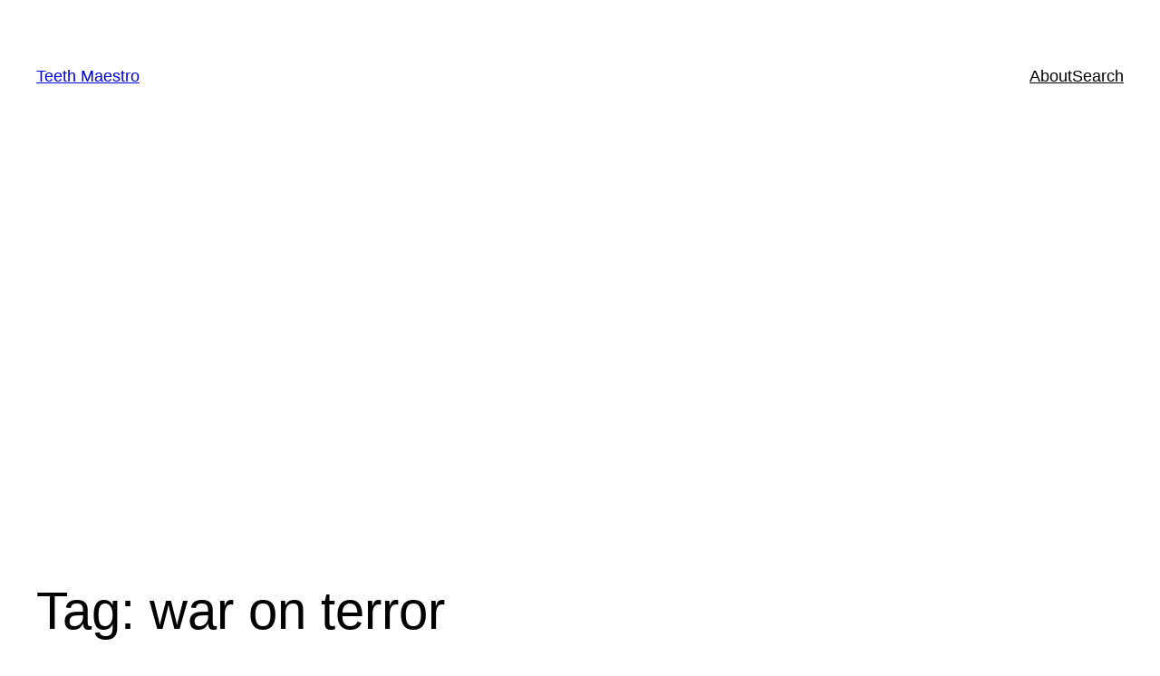

--- FILE ---
content_type: text/html; charset=utf-8
request_url: https://www.google.com/recaptcha/api2/aframe
body_size: 268
content:
<!DOCTYPE HTML><html><head><meta http-equiv="content-type" content="text/html; charset=UTF-8"></head><body><script nonce="juUokqwUPBn08xFH_u7sDw">/** Anti-fraud and anti-abuse applications only. See google.com/recaptcha */ try{var clients={'sodar':'https://pagead2.googlesyndication.com/pagead/sodar?'};window.addEventListener("message",function(a){try{if(a.source===window.parent){var b=JSON.parse(a.data);var c=clients[b['id']];if(c){var d=document.createElement('img');d.src=c+b['params']+'&rc='+(localStorage.getItem("rc::a")?sessionStorage.getItem("rc::b"):"");window.document.body.appendChild(d);sessionStorage.setItem("rc::e",parseInt(sessionStorage.getItem("rc::e")||0)+1);localStorage.setItem("rc::h",'1768383550184');}}}catch(b){}});window.parent.postMessage("_grecaptcha_ready", "*");}catch(b){}</script></body></html>